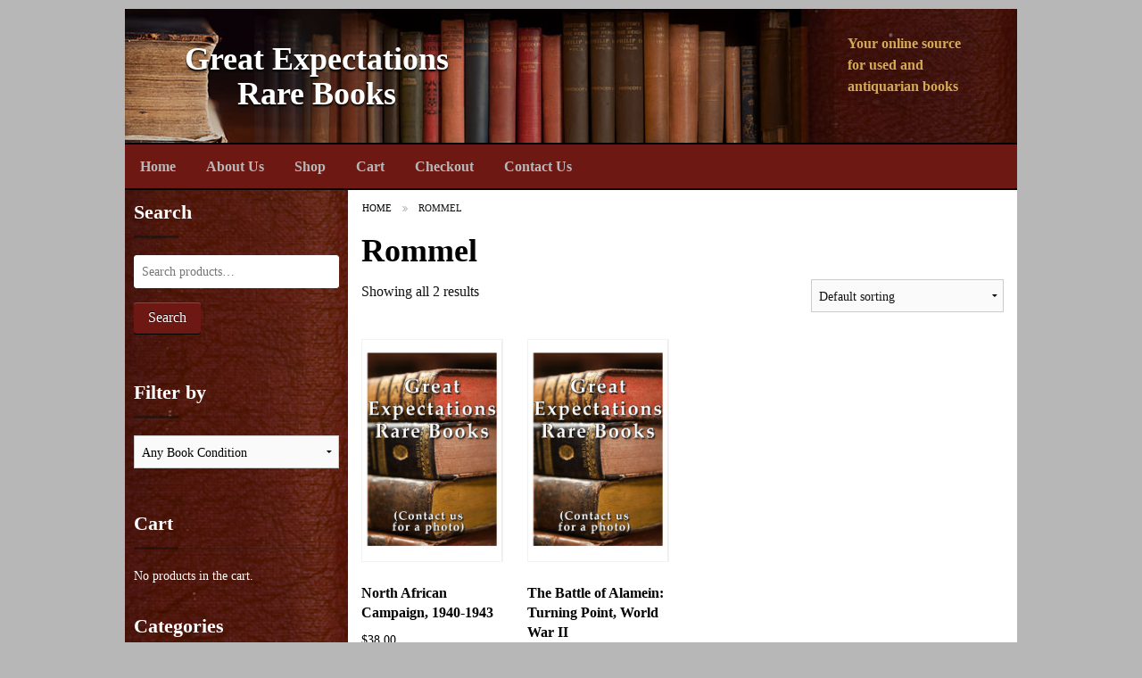

--- FILE ---
content_type: text/css
request_url: https://gerarebooks.com/wp-content/themes/Video/custom-style.css
body_size: 1683
content:
/*
File:	 custom.css
Description:	Custom styles for your theme
To properly utilize custom.css you will have to mention a CSS class and it's new properties/values. For 
instructions open the following article:
http://templatic.com/docs/using-custom-css-for-theme-customizations/
PS: Don't forget to activate custom.css in your theme settings area
ADD YOUR CODE AFTER THIS ENDING COMMENT TAG -----------> 
*/
html body, body .accordion dd > a, body button, body .button, body .label, body .pricing-table .title, body .pricing-table .price, body .side-nav, body .side-nav li.active > a:first-child:not(.button), body .sub-nav dt, body .sub-nav dd, body .sub-nav li, body .tabs dd > a, body .top-bar-section ul li > a, body h1, body h2, body h3, body h4, body h5, body h6, body .commentlist .comment-reply-link{
	font-family: Palatino, "Palatino Linotype", "Palatino LT STD", "Book Antiqua", Georgia, serif !important;
}
button{
	color:#fff!important;
}
.row{
	max-width:1000px !important;
}
.column, .columns{
	padding-left:0px;
	padding-right:0px;
}
.row .row{
	margin:0px;
}
.header{
	margin-bottom:0px;
}
#inner-header h1{
	margin-bottom:0px;
}
.footer{
	margin-top:0px;
}
nav.woocommerce-breadcrumb{
	display:none;
}
#sidebar1 .widget_product_search label.screen-reader-text{
	display:none;
}

/* Color */
#inner-header .large-12:first-of-type{
	background-image:url('images/header-background.jpg');
	height:150px;
}
#inner-header h1 a{
	color:#ffffff;
}
#inner-content.row{
	background-color:#ffffff;
}
input[type="text"], input[type="password"], input[type="date"], input[type="datetime"], input[type="datetime-local"], input[type="month"], input[type="week"], input[type="email"], input[type="number"], input[type="search"], input[type="tel"], input[type="time"], input[type="url"], textarea, .pricing-table .description, .pricing-table .bullet-item, .pricing-table .cta-button, dialog, .reveal-modal, .tabs.radius dd > a:focus, .tabs.radius dd > a:active, .tabs.radius dd.active a, .widget_tabs .tabs.radius dd.active a, .joyride-expose-wrapper, .breadcrumbs, .meta-transparent-buttons a.button, .meta-transparent-buttons .button, .meta-transparent-buttons span.button{
	background-color:#ffffff!important;
	border-color:#ffffff;
}
#main ul.breadcrumbs{
	background-color:#ffffff!important;
	border-color:#ffffff;
}
#inner-footer{
	background-color:#e5e5e5;
}
#main{
	background-color:#ffffff;
}
#sidebar1{
	background-color:#3d0401;
	background-image:url('images/sidebar-background.jpg');
}
#sidebar1, #sidebar1 h3{
	color:#ffffff;
}
#sidebar1 a{
	color:#ffffff;
}
#sidebar1 a:hover{
	color:#ffffff;
}
#sidebar1 a.button, #sidebar1 a.button:hover, .woocommerce #respond input#submit, .woocommerce a.button, .woocommerce button.button, .woocommerce input.button{
	color:#ffffff;
}
nav.top-bar, #inner-content{
	border-top:2px solid #020000;
}
footer.footer{
	background-color:rgba(0, 0, 0, 0.00);
}
footer.footer #inner-footer{
	background-image:url('images/footer-background.jpg');
}
.top-bar-section ul li.menu-item:first-child a{
	border-bottom-left-radius:0px;
	border-top-left-radius:0px;
}
form.checkout input{
	border-color:#c2c2c2!important;
}
table tr.even, table tr.alt, table tr:nth-of-type(2n), table thead, table tfoot, table{
	background:none repeat scroll 0 0 #f7f6f7!important;
}
table{
	background:none repeat scroll 0 0 #edebed!important;
}
#sidebar1 select{
	color:#000000;
}

/* Position & Sizes */
#main, #container #container{
	float:right;
	padding:10px 1.5%;
}
#sidebar1{
	float:left;
	padding:10px 1%;
}
#inner-footer{
	padding:0 1%;
}
#container #main.large-9 #main.large-9{
	width:100%;
}
.top-bar{
	border-radius:0;
}
.top-bar-section li:not(.has-form) a:not(.button), .top-bar-section li.active:not(.has-form) a:not(.button){
	line-height:49px;
}
body .top-bar-section ul li:hover:not(.has-form)> a, .top-bar-section li.active:not(.has-form) a:not(.button), .sub-nav dt.active a, .sub-nav dd.active a, .sub-nav li.active a, .top-bar-section ul li.active > a, header .top-nav .sub-nav li a:hover, button, .button, input[type="submit"], .top-nav .sub-nav dt.active a, .top-nav .sub-nav dd.active a, .top-nav .sub-nav li.active a{
	background-color:#6e1814!important;
}
.large-6{
	width:100%;
}
.large-6 h1 a{
	float:left;
	clear:none;
	margin-left:40px;
	margin-top:37px;
	text-align:center;
	line-height:1.1em;
	font-weight:bold;
	width:35%;
	text-shadow: 0px 2px 2px rgba(0, 0, 0, 1);
}
.large-6 h1 a:hover{
	text-decoration:none;
}
.large-6 h1 small{
	float:right;
	clear:none;
	width:15%;
	margin-right:40px;
	margin-top:27px;
	color:#d4aa56;
	font-size:45%!important;
	line-height:1.5em!important;
}
#sidebar1 ul.product-categories a{
	font-size:0.9em;
}
#sidebar1 ul.product-categories li{
	margin-bottom:0;
}
.woocommerce-tabs .entry-content{
	padding:1%!important;
}
.product .images img{
	width:65%!important;
	margin:0 auto!important;
}
.related .products li img{
	width:65%!important;
	margin:0 auto!important;
}
.woocommerce .cart-collaterals .cart_totals, .woocommerce-page .cart-collaterals .cart_totals{
	float: right;
    text-align: left;
    width: 65%;
}
.cart-collaterals table th{
	padding-left:1%!important;
}
#main ul.product_list_widget li{
	float: left;
    margin: 0 3.8% 2.992em 0!important;
    padding: 0;
    position: relative!important;
    width: 22.05%;
    clear:right;
}
#main ul.product_list_widget li img{
	box-shadow: 0 1px 2px 0 rgba(0, 0, 0, 0.3);
    display: block;
    height: auto;
    margin: 0 0 8px;
    transition: all 0.2s ease-in-out 0s;
    width: 100%!important;
    float:none!important;
}
#main ul.product_list_widget li:nth-child(4), #main ul.product_list_widget li:nth-child(8){
	margin-right:0px!important;
}
#main ul.product_list_widget li:nth-child(5){
	clear:both!important;
}
header.header .contain-to-grid section.tab-bar-section h1.title{
	font-size:1em;
}
form.contact-form input, form.contact-form textarea{
	border-color:#aaa;
}
.woocommerce ul.products li.product h3{
	max-height: 100px;
    overflow: hidden;
}

--- FILE ---
content_type: text/css
request_url: https://gerarebooks.com/wp-content/themes/Video/custom-style-wide.css
body_size: -242
content:
.woocommerce ul.products li.product, .woocommerce-page ul.products li.product{
	/*width:25%!important;*/
	/*clear:none!important;*/
	float:left!important;
}
.woocommerce ul.products li.product:nth-child(2n), .woocommerce-page ul.products li.product:nth-child(2n){
	/*float:right!important;*/
}